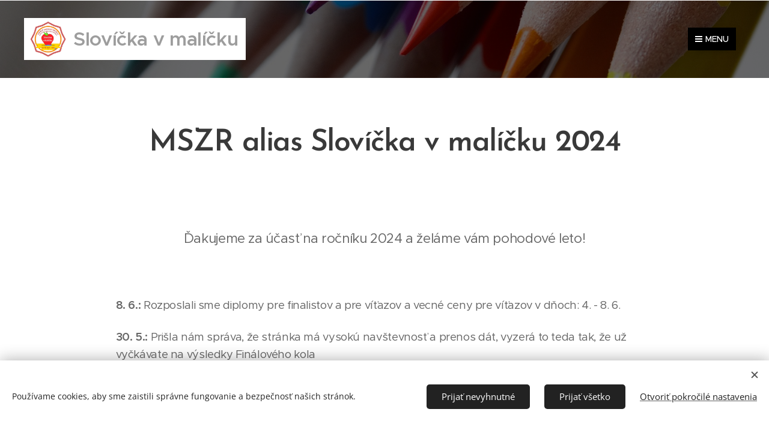

--- FILE ---
content_type: text/html; charset=UTF-8
request_url: https://mszr.webnode.sk/mszr-2024/
body_size: 23757
content:
<!DOCTYPE html>
<html class="no-js" prefix="og: https://ogp.me/ns#" lang="sk">
<head><link rel="preconnect" href="https://duyn491kcolsw.cloudfront.net" crossorigin><link rel="preconnect" href="https://fonts.gstatic.com" crossorigin><meta charset="utf-8"><link rel="icon" href="https://duyn491kcolsw.cloudfront.net/files/2d/2di/2div3h.svg?ph=a8fc28b724" type="image/svg+xml" sizes="any"><link rel="icon" href="https://duyn491kcolsw.cloudfront.net/files/07/07f/07fzq8.svg?ph=a8fc28b724" type="image/svg+xml" sizes="16x16"><link rel="icon" href="https://duyn491kcolsw.cloudfront.net/files/1j/1j3/1j3767.ico?ph=a8fc28b724"><link rel="apple-touch-icon" href="https://duyn491kcolsw.cloudfront.net/files/1j/1j3/1j3767.ico?ph=a8fc28b724"><link rel="icon" href="https://duyn491kcolsw.cloudfront.net/files/1j/1j3/1j3767.ico?ph=a8fc28b724">
    <meta http-equiv="X-UA-Compatible" content="IE=edge">
    <title>MSZR 2024 :: Mszr</title>
    <meta name="viewport" content="width=device-width,initial-scale=1">
    <meta name="msapplication-tap-highlight" content="no">
    
    <link href="https://duyn491kcolsw.cloudfront.net/files/0r/0rk/0rklmm.css?ph=a8fc28b724" media="print" rel="stylesheet">
    <link href="https://duyn491kcolsw.cloudfront.net/files/2e/2e5/2e5qgh.css?ph=a8fc28b724" media="screen and (min-width:100000em)" rel="stylesheet" data-type="cq" disabled>
    <link rel="stylesheet" href="https://duyn491kcolsw.cloudfront.net/files/41/41k/41kc5i.css?ph=a8fc28b724"><link rel="stylesheet" href="https://duyn491kcolsw.cloudfront.net/files/3b/3b2/3b2e8e.css?ph=a8fc28b724" media="screen and (min-width:37.5em)"><link rel="stylesheet" href="https://duyn491kcolsw.cloudfront.net/files/2v/2vp/2vpyx8.css?ph=a8fc28b724" data-wnd_color_scheme_file=""><link rel="stylesheet" href="https://duyn491kcolsw.cloudfront.net/files/34/34q/34qmjb.css?ph=a8fc28b724" data-wnd_color_scheme_desktop_file="" media="screen and (min-width:37.5em)" disabled=""><link rel="stylesheet" href="https://duyn491kcolsw.cloudfront.net/files/2e/2e2/2e2ii9.css?ph=a8fc28b724" data-wnd_additive_color_file=""><link rel="stylesheet" href="https://duyn491kcolsw.cloudfront.net/files/48/48g/48gira.css?ph=a8fc28b724" data-wnd_typography_file=""><link rel="stylesheet" href="https://duyn491kcolsw.cloudfront.net/files/2b/2b9/2b9a9p.css?ph=a8fc28b724" data-wnd_typography_desktop_file="" media="screen and (min-width:37.5em)" disabled=""><script>(()=>{let e=!1;const t=()=>{if(!e&&window.innerWidth>=600){for(let e=0,t=document.querySelectorAll('head > link[href*="css"][media="screen and (min-width:37.5em)"]');e<t.length;e++)t[e].removeAttribute("disabled");e=!0}};t(),window.addEventListener("resize",t),"container"in document.documentElement.style||fetch(document.querySelector('head > link[data-type="cq"]').getAttribute("href")).then((e=>{e.text().then((e=>{const t=document.createElement("style");document.head.appendChild(t),t.appendChild(document.createTextNode(e)),import("https://duyn491kcolsw.cloudfront.net/client/js.polyfill/container-query-polyfill.modern.js").then((()=>{let e=setInterval((function(){document.body&&(document.body.classList.add("cq-polyfill-loaded"),clearInterval(e))}),100)}))}))}))})()</script>
<link rel="preload stylesheet" href="https://duyn491kcolsw.cloudfront.net/files/2m/2m8/2m8msc.css?ph=a8fc28b724" as="style"><meta name="description" content="MSZR alias Slovíčka v malíčku 2024"><meta name="keywords" content=""><meta name="generator" content="Webnode 2"><meta name="apple-mobile-web-app-capable" content="no"><meta name="apple-mobile-web-app-status-bar-style" content="black"><meta name="format-detection" content="telephone=no">

<meta property="og:url" content="https://mszr.webnode.sk/mszr-2024/"><meta property="og:title" content="MSZR 2024 :: Mszr"><meta property="og:type" content="article"><meta property="og:description" content="MSZR alias Slovíčka v malíčku 2024"><meta property="og:site_name" content="Mszr"><meta property="og:image" content="https://a8fc28b724.cbaul-cdnwnd.com/c2060daeee9666505fd4b18e09e6c5bb/200000262-bd53fbd541/700/MSZR%20SLOVICKA%20V%20MALICKU%202023.jpg?ph=a8fc28b724"><meta property="og:article:published_time" content="2024-08-02T00:00:00+0200"><meta name="robots" content="index,follow"><link rel="canonical" href="https://mszr.webnode.sk/mszr-2024/"><script>window.checkAndChangeSvgColor=function(c){try{var a=document.getElementById(c);if(a){c=[["border","borderColor"],["outline","outlineColor"],["color","color"]];for(var h,b,d,f=[],e=0,m=c.length;e<m;e++)if(h=window.getComputedStyle(a)[c[e][1]].replace(/\s/g,"").match(/^rgb[a]?\(([0-9]{1,3}),([0-9]{1,3}),([0-9]{1,3})/i)){b="";for(var g=1;3>=g;g++)b+=("0"+parseInt(h[g],10).toString(16)).slice(-2);"0"===b.charAt(0)&&(d=parseInt(b.substr(0,2),16),d=Math.max(16,d),b=d.toString(16)+b.slice(-4));f.push(c[e][0]+"="+b)}if(f.length){var k=a.getAttribute("data-src"),l=k+(0>k.indexOf("?")?"?":"&")+f.join("&");a.src!=l&&(a.src=l,a.outerHTML=a.outerHTML)}}}catch(n){}};</script></head>
<body class="l wt-page ac-h ac-i ac-n l-default l-d-none b-btn-sq b-btn-s-l b-btn-dn b-btn-bw-2 img-d-n img-t-o img-h-z line-solid b-e-ds lbox-d c-s-s  wnd-free-bar-fixed  wnd-fe"><noscript>
				<iframe
				 src="https://www.googletagmanager.com/ns.html?id=GTM-542MMSL"
				 height="0"
				 width="0"
				 style="display:none;visibility:hidden"
				 >
				 </iframe>
			</noscript>

<div class="wnd-page l-page cs-gray ac-purple t-t-fs-m t-t-fw-m t-t-sp-n t-t-d-n t-s-fs-m t-s-fw-m t-s-sp-n t-s-d-n t-p-fs-m t-p-fw-m t-p-sp-n t-h-fs-s t-h-fw-m t-h-sp-n t-bq-fs-s t-bq-fw-m t-bq-sp-n t-bq-d-q t-btn-fw-s t-nav-fw-l t-pd-fw-s t-nav-tt-u">
    <div class="l-w t cf t-30">
        <div class="l-bg cf">
            <div class="s-bg-l">
                
                
            </div>
        </div>
        <header class="l-h cf">
            <div class="sw cf">
	<div class="sw-c cf"><section data-space="true" class="s s-hn s-hn-default wnd-mt-boxed wnd-na-c logo-classic sc-m wnd-background-image  wnd-w-max wnd-nh-l hm-hidden">
	<div class="s-w">
		<div class="s-o">

			<div class="s-bg">
                <div class="s-bg-l wnd-background-image fx-none bgpos-center-center bgatt-scroll overlay-black">
                    <picture><img src="https://duyn491kcolsw.cloudfront.net/files/2b/2bu/2bueg4.jpg?ph=a8fc28b724" width="1920" height="1440" alt="" ></picture>
                    
                </div>
			</div>

			<div class="h-w h-f wnd-fixed">

				<div class="n-l">
					<div class="s-c menu-nav">
						<div class="logo-block">
							<div class="b b-l logo logo-color-inv logo-wb proxima-nova wnd-logo-with-text wnd-iar-1-1 logo-32 b-ls-l" id="wnd_LogoBlock_66536" data-wnd_mvc_type="wnd.fe.LogoBlock">
	<div class="b-l-c logo-content">
		<a class="b-l-link logo-link" href="/home/">

			<div class="b-l-image logo-image">
				<div class="b-l-image-w logo-image-cell">
                    <picture><source type="image/webp" srcset="https://a8fc28b724.cbaul-cdnwnd.com/c2060daeee9666505fd4b18e09e6c5bb/200000291-9dbb79dbba/450/SLOVICKA%20V%20MALICKU%20MSZR%20LOGO%20TRASPARENT.webp?ph=a8fc28b724 448w, https://a8fc28b724.cbaul-cdnwnd.com/c2060daeee9666505fd4b18e09e6c5bb/200000291-9dbb79dbba/700/SLOVICKA%20V%20MALICKU%20MSZR%20LOGO%20TRASPARENT.webp?ph=a8fc28b724 696w, https://a8fc28b724.cbaul-cdnwnd.com/c2060daeee9666505fd4b18e09e6c5bb/200000291-9dbb79dbba/SLOVICKA%20V%20MALICKU%20MSZR%20LOGO%20TRASPARENT.webp?ph=a8fc28b724 717w" sizes="(min-width: 600px) 450px, (min-width: 360px) calc(100vw * 0.8), 100vw" ><img src="https://a8fc28b724.cbaul-cdnwnd.com/c2060daeee9666505fd4b18e09e6c5bb/200000208-9ba6a9ba6f/SLOVICKA%20V%20MALICKU%20MSZR%20LOGO%20TRASPARENT.png?ph=a8fc28b724" alt="" width="717" height="721" class="wnd-logo-img" ></picture>
				</div>
			</div>

			

			<div class="b-l-br logo-br"></div>

			<div class="b-l-text logo-text-wrapper">
				<div class="b-l-text-w logo-text">
					<span class="b-l-text-c logo-text-cell"><strong>Slovíčka v malíčku</strong></span>
				</div>
			</div>

		</a>
	</div>
</div>
						</div>
						<div class="cart-and-mobile">
							
							

							<div id="menu-mobile">
								<a href="#" id="menu-submit"><span></span>Menu</a>
							</div>
						</div>

						<div id="menu-slider">
							<div id="menu-block">
								<nav id="menu" class="animated"><div class="menu-font menu-wrapper">
	<a href="#" class="menu-close" rel="nofollow" title="Close Menu"></a>
	<ul role="menubar" aria-label="Menu" class="level-1">
		<li role="none" class="wnd-homepage">
			<a class="menu-item" role="menuitem" href="/home/"><span class="menu-item-text">ÚVOD</span></a>
			
		</li><li role="none" class="wnd-active-path">
			<a class="menu-item" role="menuitem" href="/my-dictionary-from-reality/"><span class="menu-item-text">O MSZR ~ ROČNÍKY</span></a>
			
		</li><li role="none">
			<a class="menu-item" role="menuitem" href="/kontakt/"><span class="menu-item-text">CONTACT | KONTAKT</span></a>
			
		</li><li role="none">
			<a class="menu-item" role="menuitem" href="/podpora/"><span class="menu-item-text">Podpora projektu</span></a>
			
		</li><li role="none">
			<a class="menu-item" role="menuitem" href="/ochrana-osobnych-udajov/"><span class="menu-item-text">GDPR</span></a>
			
		</li>
	</ul>
	<span class="more-text">Viac</span>
</div></nav>
							</div>
						</div>

					</div>
				</div>

			</div>

		</div>
	</div>
</section></div>
</div>
        </header>
        <main class="l-m cf">
            <div class="sw cf">
	<div class="sw-c cf"><section class="s s-hm s-hm-hidden wnd-h-hidden cf sc-w   hn-default"></section><section class="s s-basic cf sc-w   wnd-w-default wnd-s-normal wnd-h-auto">
	<div class="s-w cf">
		<div class="s-o s-fs cf">
			<div class="s-bg cf">
				<div class="s-bg-l">
                    
					
				</div>
			</div>
			<div class="s-c s-fs cf">
				<div class="ez cf">
	<div class="ez-c"><div class="b b-text cf">
	<div class="b-c b-text-c b-s b-s-t60 b-s-b60 b-cs cf"><h1 class="wnd-align-center"><strong>MSZR alias Slovíčka v malíčku 2024<br>&nbsp;</strong></h1></div>
</div><div class="b b-text cf">
	<div class="b-c b-text-c b-s b-s-t60 b-s-b60 b-cs cf"><p class="wnd-align-center"><font class="wnd-font-size-120">Ďakujeme za účasť na ročníku 2024 a želáme vám pohodové leto!<br>☀️🌊 🍉🍦🍨🍓⚽️🎾🥏🌲🌴🌳🦕</font></p></div>
</div><div class="b b-text cf">
	<div class="b-c b-text-c b-s b-s-t60 b-s-b60 b-cs cf"><strong>8. 6.:</strong> Rozposlali sme diplomy pre finalistov a pre víťazov a vecné ceny pre víťazov v dňoch: 4. - 8. 6.</div>
</div><div class="b b-text cf">
	<div class="b-c b-text-c b-s b-s-t60 b-s-b60 b-cs cf"><strong>30. 5.: </strong>Prišla nám správa, že stránka má vysokú navštevnosť a prenos dát, vyzerá to teda tak, že už vyčkávate na výsledky Finálového kola 🙂😉<br><p>Rozhodnúť o víťazoch nebolo ľahké. Vytvorili ste naozaj rôzne krásne slovníčky a máte tvorivé dušičky - ako je to aj v slogane projektu Slovíčka v malíčku.<br>Pri rozhodovaní sme brali do úvahy jazyk, vyobrazenie, detaily. Viacerým odišli na predčasné letné prázdniny nejaké slovíčka, či písmenká pri preklade (veľmi kyslý - sour, выпил - pila ...), čiarky pred&nbsp;<em style="font-size: 0.95rem; letter-spacing: -0.02em;">lebo, aby...</em> (áno, v SLJ), alebo opačný prípad - niektoré slovíčka dostali predčasnú koncoročnú odmenu vo forme pridaného písmenka, ktoré im aj pozmenilo význam (of - off ...).&nbsp;</p><div><p>Takisto sme brali do úvahy, či je vyobrazenie ručné podľa zadania, alebo prekresľované a pod.&nbsp;<br></p><p>A nakoniec to vyzerá takto :) 👇<br>&nbsp;</p></div></div>
</div><div class="b b-text cf">
	<div class="b-c b-text-c b-s b-s-t60 b-s-b60 b-cs cf"><h2><strong>VÝSLEDKY FK<br>&nbsp;</strong></h2><h3><font class="wsw-03"> <strong>Indivindi víťazi ~ 1. miesta:</strong></font></h3><div><font class="wsw-03"><ul><li>Liliya Stulkivska ~ ZŠ, Staničná 13, Košice, ŠJ~SLJ</li><li>Eliška Hronecová ~ ZŠ, Československej armády 15, Moldava nad Bodvou, NJ ~ SLJ</li><li>Nela Pecková ~ Spojená škola, Oslobodenia 165, Belá, RJ ~ SLJ</li></ul><ul><li>Svetlana Demidová ~ Súkromná spojená škola, Starozagorská 8, Košice, AJ ~ SLJ</li></ul></font></div><div><font class="wsw-03"><strong><br></strong></font></div></div>
</div><div class="b b-text cf">
	<div class="b-c b-text-c b-s b-s-t60 b-s-b60 b-cs cf"><h3><strong><font class="wsw-03">Skupinky víťazi ~ 1. miesta:</font></strong></h3><p></p><ul><font class="wsw-02"><li>Natália Podoliaková &amp; Nina Sofia Janíčková ~ ZŠ s MŚ, Skačany, AJ ~ SLJ</li><li>Dominika Maršalová &amp; Katarína Horáková &amp; Tomáš Čižmár ~ ZŠ, Medzilaborecká 11, Bratislava, RJ ~ SLJ</li></font><li><font class="wsw-02">Natália Ballayová &amp; Patrícia Ballayová ~ ZŠ s MŚ P. V. Rovnianka, Dolný Hričov, NJ ~ SLJ</font></li></ul><p></p><h3><strong><font class="wsw-03">Ocenenie za tvorivý háčkovaný nápad:</font></strong></h3><ul><li>Noemi Meždejová &amp; Nina Vedrová &amp; Tamara Mugrauerová ~ CVČ, Strážske, AJ ~ SLJ</li></ul><p class="wnd-align-center">Všetkým finalistom a ich pedagógom, rodičom, ktorí sa zapojili do MSZR 2024&nbsp; ďakujeme za účasť a víťazom blahoželáme!</p><p class="wnd-align-center">Diplomy a vecné ceny pre víťazov budeme posielať v pribehu budúceho týždňa. Pozerajte si poštu, všetky priečinky.<br></p><p>🍎🍎🍎</p></div>
</div><div class="b b-text cf">
	<div class="b-c b-text-c b-s b-s-t60 b-s-b60 b-cs cf"><strong>30. 4.:</strong> Dnes sme rozposlali infomaily o certifikátoch a e-publikáciách za PK. Pozrite si poštu, aj s p a m.</div>
</div><div class="b b-text cf">
	<div class="b-c b-text-c b-s b-s-t60 b-s-b60 b-cs cf"><strong>30&nbsp; 4.:</strong> A máme tu slovníky postupujúce do Finálového kola 👇<p><br></p><h2><strong>VÝSLEDKY PK</strong></h2><div><strong><br></strong></div><h3><font class="wsw-03">&nbsp;<strong>Indivindi:</strong></font></h3><p><strong style="font-size: 0.95rem; letter-spacing: -0.02em;">&nbsp;</strong><span style="font-size: 0.95rem; letter-spacing: -0.02em;"><strong>ŠJ ~ SLJ</strong></span></p><ul><li>Liliya Stulkivska ~ ZŠ, Staničná 13, Košice</li><li>Laura Szatmáriová ~ ZŠ, Československej armády 15, Moldava nad Bodvou</li></ul><strong>RJ ~ SLJ<br>&nbsp;</strong><ul><li>Dominika Buľková ~ ZŠ, Staničná 13, Košice</li><li>Tamara Katkovová ~ ZŠ, Janigova 2, Košice</li><li>Patrícia Oravczová ~ ZŠ, ČSA 15, Moldava nad Bodvou<br></li><li>Nela Pecková ~ Spojená škola, Oslobodenia 165, Belá</li><li>Zoja Vozárová ~ ZŠ, Kúpeľná 2, Prešov</li></ul><p><strong>AJ ~ SLJ</strong></p><ul><li>Tamara Čurilová ~ ZŠ, Staničná 13, Košice</li><li>Svetlana Demidová ~ Súkromná spojená škola, Starozagorská 8, Košice</li><li>Gregor Gduľa ~ Súkromná spojená škola, Starozagorská 8, Košice</li><li>Gonová Alexandra ~ ZŠ s MŠ Jelšava, Železničná 245,&nbsp; Jelšava</li><li>Nela Hýrošová ~ ZŠ, Staničná 13, Košice</li><li>Lea Kačeriaková ~ ZŠ Lúčna 827/26, Vranov nad Topľou</li><li>Bui Duong Phuong Thuy ~ ZŠ, Janigova 2, Košice</li><li>Patrícia Zuziaková ~ Spojená škola, Oslobodenia 165, Belá</li></ul><p><strong>NJ ~ SLJ</strong></p><ul><li>Alexandra Demidová ~ Súkromná spojená škola, Starozagorská 8, Košice</li><li>Eliška Hronecová ~ ZŠ, Československej armády 15, Moldava nad Bodvou</li><li>Linda Lamačová ~ ZŠ, Medzilaborecká 11, Bratislava</li><li>Ema Ťažká ~ Spojená škola, Oslobodenia 165, Belá</li><li>Adam Tóth ~ ZŠ,  Československej armády 15, Moldava nad Bodvou</li><li>Michaela Uramová ~ ZŠ L. Novomeského, Rúbanisko II, Lučenec</li></ul><p><br></p></div>
</div><div class="b b-text cf">
	<div class="b-c b-text-c b-s b-s-t60 b-s-b60 b-cs cf"><h3><strong><font class="wsw-03">Skupinky:</font></strong></h3><p><strong>&nbsp;</strong><br><strong>AJ ~ SLJ<br></strong></p><ul><li>Natália Podoliaková &amp; Nina Sofia Janíčková ~ ZŠ s MŚ, Skačany</li><li>Magdaléna Konečná &amp; Zina Hvorecká &amp; Oliver Tompa ~ ZŠ L. Novomeského, Rúbanisko II, Lučenec</li><li>Nikola Korenková &amp;  Nela Soľanová ~ ZŠ s MŠ, Komenského 2, Spišský Hrhov</li><li>Kristína Kiara Bajtalová &amp; Lia Morgado -&amp; Timea Šarauová ~ ZŠ, Bošany</li><li>Laura Capáková &amp; Sofia Kiráľová &amp; Simona Szitanková ~ Gymnázium Ivana Kraska-Ivan Krasko Gimnázium, Rimavská Sobota</li><li>Noemi Meždejová &amp; Nina Vedrová  &amp; Tamara Mugrauerová ~ CVČ, Strážske</li><li>Tamara Šimonová &amp; Emília Frankovičová ~ ZŠ, ČSA 15, Moldava nad Bodvou<br></li></ul><p><strong>RJ ~ SLJ<br></strong></p><ul><li>Dominika Maršalová &amp; Katarína Horáková &amp; Tomáš Čižmár ~ ZŠ, Medzilaborecká 11, Bratislava</li><li>Ema Gdovcová &amp; Vanda Klimešová ~ ZŠ, Sídlisko II, Mlynská 1336, Vranov nad Topľou</li><li>Kristína Antolíková &amp; Betka Nemtušiaková &amp; Ivana Husáková ~ ZŠ s MŠ, Želiarska 4, Košice<br></li></ul><p><strong>NJ ~ SLJ<br></strong></p><ul><li>Natália Ballayová &amp;  Patrícia Ballayová ~ ZŠ s MŚ P. V. Rovnianka, Dolný Hričov</li><li>Dominika Krajňáková &amp;  Jana Bečaverová ~ ZŠ s MŠ, Školská 12, Pečovská Nová Ves<br></li></ul><p><br></p><p class="wnd-align-center">Všetkým autorom a ich pedagógom, rodičom, ktorí sa zapojili do PK ďakujeme za účasť a postupujúcim autorom blahoželáme.</p><p class="wnd-align-center">Slovníky postupujú do Finálového kola automaticky.&nbsp;&nbsp;</p><p class="wnd-align-left">🍎🍎🍎</p></div>
</div><div class="b b-text cf">
	<div class="b-c b-text-c b-s b-s-t60 b-s-b60 b-cs cf"><p><strong>1. 4.: </strong>Prijímanie slovníkov je ukončené. Do Postupového kola (PK) sme prijali slovníky vo verziách AJ~SLJ, RJ~SLJ, NJ~SLJ, FJ~SLJ, ŠJ~SLJ.&nbsp;<br>Prišli slovníky s nádhernými kresbičkami a rôznorodými slovami opačného významu. Rozhodovanie veru ľahké nebude...<br></p></div>
</div><div class="cw cf">
	<div class="cw-c cf"><div class="c cf" style="width:50%;">
	<div class="c-c cf"><div class="b b-text cf">
	<div class="b-c b-text-c b-s b-s-t60 b-s-b60 b-cs cf"></div>
</div><div class="b-img b-img-default b b-s cf wnd-orientation-portrait wnd-type-image img-s-n" style="margin-left:0;margin-right:0;" id="wnd_ImageBlock_922291712">
	<div class="b-img-w">
		<div class="b-img-c" style="padding-bottom:131.71%;text-align:center;">
            <picture><source type="image/webp" srcset="https://a8fc28b724.cbaul-cdnwnd.com/c2060daeee9666505fd4b18e09e6c5bb/200000307-ee38dee38f/450/MSZR%20SLOVICKA%20V%20MALICKU%202023.webp?ph=a8fc28b724 342w, https://a8fc28b724.cbaul-cdnwnd.com/c2060daeee9666505fd4b18e09e6c5bb/200000307-ee38dee38f/700/MSZR%20SLOVICKA%20V%20MALICKU%202023.webp?ph=a8fc28b724 531w, https://a8fc28b724.cbaul-cdnwnd.com/c2060daeee9666505fd4b18e09e6c5bb/200000307-ee38dee38f/MSZR%20SLOVICKA%20V%20MALICKU%202023.webp?ph=a8fc28b724 820w" sizes="(min-width: 600px) calc(100vw * 0.75), 100vw" ><img id="wnd_ImageBlock_922291712_img" src="https://a8fc28b724.cbaul-cdnwnd.com/c2060daeee9666505fd4b18e09e6c5bb/200000262-bd53fbd541/MSZR%20SLOVICKA%20V%20MALICKU%202023.jpg?ph=a8fc28b724" alt="" width="820" height="1080" loading="lazy" style="top:0%;left:0%;width:100%;height:100%;position:absolute;" ></picture>
			</div>
		
	</div>
</div><div class="b b-text cf">
	<div class="b-c b-text-c b-s b-s-t60 b-s-b60 b-cs cf"><h2><strong>Pravidlá pre ročník 2024&nbsp;</strong></h2><h2>(šk. rok 2023/24)</h2><p><br></p><strong></strong><h2><strong>I. Kategórie, limity a zadanie</strong> <strong>slovníka</strong></h2><strong><br></strong><strong></strong><p>1) Do projektu sa môžu zapojiť záujemcovia <strong>deti&nbsp;</strong><strong>od 6 do 15 rokov </strong>(ZŠ alebo príslušné ročníky iných typov škôl). Zapojiť sa môžu:</p><p>》jednotlivci = autorom slovníka je jedno dieťa</p><p>》skupinky s počtom 2-3 deti = autorom slovníka sú dve až tri deti.&nbsp;</p><p class="wnd-align-center"><font class="wsw-47">Slovníky vytvorené iným počtom detí nie sú zaradené do projektu.&nbsp;</font>&nbsp;</p><p class="wnd-align-center">Do projektu súťaže je potrebné sa zaregistrovať ( prihlásiť) po prečítaní si týchto Pravidiel.</p><p><strong><br></strong></p><p><strong>Limity: </strong>Z jednej a tej istej školy môže byť do Postupového kola prijatý:</p><ul><li>1 (jeden) slovník / jazyk, ak je pripravujúci pedagóg nečlen</li><li>2 (dva) slovníky / jazyk, ak je pripravujúci pedagóg člen</li></ul><p>Ak je na škole viacero jazykových tvorivých nadšencov, môžete si zaevidovať realizáciu školského kola (označením v prihláške) a víťazný slovník(y) poslať do Postupového kola.</p><p><strong><br></strong></p><p><strong>2)</strong> <strong>Jazykové</strong> <strong>kategórie:</strong> slovníky tvoria autori v kombinácii zvoleného jazyka (angličtina, španielčina, ruština, nemčina, francúzština, taliančina, čeština, nárečie) a slovenčiny (resp. jazyka danej krajiny).</p><p><strong><br></strong></p><p><strong>3)</strong> <strong>Úlohou je <font class="wsw-07">ručne</font> vytvoriť vlastný "antonymický" slovník podľa zadania nižšie.</strong></p><p>Antonimický slovník znamená, že:&nbsp;</p><p><br></p><p><font class="wsw-37">》3. A JEDNOTLIVCI</font></p><p>Autor slovníka si zvolí:</p><ul><li><strong>5&nbsp;</strong>(päť) <strong>ľubovolných</strong><strong>&nbsp;</strong><strong>písmen</strong>&nbsp;abecedy&nbsp;</li><li>na každé písmeno uvedie a nakreslí (namaľuje - možnosti viď nižšie v bode 3. C&nbsp;<em style="font-size: 1rem; letter-spacing: -0.02em;">Vyobrazenie slov</em>)<strong style="font-size: 1rem; letter-spacing: -0.02em;">&nbsp;jedno&nbsp; a jeho antonymum&nbsp;</strong>(opozitum, slovo opačného významu - napr. <em style="font-size: 1rem; letter-spacing: -0.02em;">veselý ~ smutný)</em></li><li><strong>ku</strong> každej dvojici slov uvedie&nbsp;<strong>slovenskú verziu a 2 (dve) vety</strong>, v ktorých tieto slová použije. Vety uvedie takisto v dvojjazyčnej forme.</li><p><em><strong>VZOR</strong> pre angličtinu: tall </em><em>~ short</em><em> | vysoký ~ nízky</em></p></ul><p><em>1. My brother is very tall. ~ Môj brat je veľmi vysoký. 2. We have a new teacher, she is short. ~ Máme novú učiteľku, je nízka</em></p><p>&nbsp;</p><p><font class="wsw-37">》3. B SKUPINKY</font></p><p>Autori slovníka si zvolia:</p><ul><li><strong>10&nbsp;</strong>(desať)&nbsp;<strong>ľubovolných&nbsp;</strong><strong>písmen</strong>&nbsp;abecedy</li><li>na každé písmeno uvedú a nakreslia (namaľuje - možnosti viď nižšie v bode 3. C&nbsp;<em>Vyobrazenie slov</em>)<strong>&nbsp;jedno slovo a jeho antonymum&nbsp;</strong>(opozitum, slovo opačného významu&nbsp;- napr.&nbsp;<em>veselý ~ smutný)</em></li><li><strong>ku</strong>&nbsp;každej dvojici slov uvedú&nbsp;<strong>slovenskú verziu a 2 (dve) vety</strong>, v ktorých tieto slová použijú. Vety uvedú takisto v dvojjazyčnej forme.</li></ul><p><em><strong>VZOR</strong> pre angličtinu: tall&nbsp;</em><em>~ short</em><em>&nbsp;| vysoký ~ nízky</em></p><p><em style="">1. My brother is very tall. ~ Môj brat je veľmi vysoký.&nbsp;2. We have a new teacher, she is short. ~ Máme novú učiteľku, je nízka.&nbsp;<br>&nbsp;</em></p><p><font class="wsw-37" style=""><font color="#666666" style="">》</font>3. C Vyobrazenie slov</font></p><p>Slová môžu byť&nbsp;<span style="font-size: 0.95rem; letter-spacing: -0.02em;">vyobrazené každé na</span><strong style="font-size: 0.95rem; letter-spacing: -0.02em;"> samosratnom liste papiera alebo viaceré prehľadne na jednom liste papiera ako</strong>:</p><ul><li>kresba perom, ceruzkou, patelkami, voskovkami, uhlíkom, fixami, atď.</li><li>svetelná kresba (bielou ceruzkou na tmavý výkres)</li><li>maľba vodovými, temperovými, akvarelovými a inými typmi farieb</li></ul><p class="wnd-align-center">FOTOVZOR na mobiloch viď nižšie pod týmito Pravidlami, na pc/nb viď vpravo.</p><h2><strong><br></strong></h2><h2><strong>II. Formát</strong> <strong>slovníka</strong></h2><strong><br></strong><p><strong>1)</strong> Slovník musí byť <strong>zaslaný ako:</strong></p><ul><li>PowerPoint prezentácia s nafoteným slovníkom v čitateľnej forme v prílohe e-mailu</li><li><p>alebo ako slideshow prezentácia nafoteného slovníka na YouTube linke (= v e-maili zašlete YouTube link na slideshow prezentáciu vytvoreného slovníka).</p></li></ul><p><strong>2)</strong> Slovník musí mať <strong>titulnú stranu (obrázok)</strong>, na ktorej sú uvedené nasledovné údaje:</p><ul><li>Názov v slovenčine:<em> Môj slovník z reality</em></li><li>Názov v jazykovej mutácii, napr. ak je slovník v AJ, tak <em>My Dictionary From Reality</em></li><li>Meno autora / autorov, napr.<em> <em>Adam Tvorivý</em></em></li><li>Vek, napr. <em>11 rokov</em></li><li>Názov školy alebo mesto, ak sa tvorca prihlasuje individuálne a nie cez školu, napr.: <em>ZŠ</em> <em>K</em><em>reatívna, Nováky; pri individuálnom prihlásení napr. Sabinov</em></li></ul><p><em><strong>VZOR:</strong></em></p><p><em>Môj slovník z reality - My Dictionary From Reality</em></p><p><em>Angličtina - English</em></p><p><em>Adam Tvorivý, 11r. - ZŠ Kreatívna, Mesto</em></p><p>Na titulnej strane môže byť ilustrácia, grafický dizajn a pod..</p><p class="wnd-align-center"><font class="wsw-38"><strong>FOTOVZOR viď nižšie pod týmito Pravidlami (na mobiloch) / vpravo na pc a nb.</strong></font></p><h2><strong><br></strong></h2><h2><strong></strong><strong>III. Kolá, termíny a adresa pre zaslanie</strong></h2><strong><br></strong><p><strong>1) Prihlasovanie</strong></p><p>Pre tento projekt je potrebné sa <a href="/registration/">prihlásiť tu.</a></p><p><br></p><p><strong>2) Počet kôl</strong></p><p>Súťaž má <strong>2/3 kolá</strong> a to Postupové kolo (PK), Finálové kolo (FK/celoslovenské finále) a Medzinárodné kolo (MK|IR).</p><p><strong>2 a) Postupové kolo (PK)</strong></p><p>Vytvorené slovníky je potrebné <strong>zaslať</strong> do Postupového kola <strong>do 31. marca 2024</strong>&nbsp;na nasledujúcu adresu:</p><ul><li><em>jazykove1 @ gmail.com</em></li><li>predmet správy <em>"MSZR 2024"</em></li><li>do tela e-mailu je potrebné vložiť <strong>sprievodný text v nižšie uvedenom znení. Slovníky bez sprievodného textu nie sú prijímané.</strong> Pri písaní sprievodného textu si nechajte pred sebou túto stránku a v texte uveďte postupne všetky nasledujúce informácie:</li></ul><ul><li>celé meno autora/ov slovníka + vek</li><li>adresa školy alebo rodiča</li><li>telefón školy alebo rodiča</li><li>meno zodpovedného pedagóga alebo rodiča</li><li>e-mail zodpovedného pedagóga alebo rodiča</li></ul><p>Prijatie slovníka je  potvrdzované ručne spätným e-mailom v termíne 2-5 pracovných dní.</p><p>Účastníci PK môżu obdržať&nbsp;<em>e-Certifikát o účasti </em>na vytlačenie a e-publikáciu v závislosti od ich výberu v prihláške.</p><p><strong>2 b) Finalisti projektu - Finálové kolo (FK/celoslovenské finále)</strong></p><p>Z doručených slovníkov budú v Postupovom kole vybratí finalisti projektu, ktorí budú uverejnení na tejto stránke koncom apríla 2024.</p><p>Finalisti budú vybratí na základe splneného zadania pre slovník, jazykovej správnosti, tvorivej myšlienky a počtu doručených slovníkov pre danú jazykovú mutáciu.</p><p>Finálové kolo projektu sa zrealizuje v máji (1. - 31. 5.).<strong style="font-size: 0.95rem; letter-spacing: -0.02em;"><br>Finalisti </strong>môžu obdržať e-diplom v závislosti od ich výberu v prihláške.&nbsp;<br></p><p><strong>Víťazi</strong> obdržia e-diplom a vecnú cenu.<br>&nbsp;<br><strong>2 c) Medzinárodné kolo - International Round (MK/IR)</strong></p><p>Na medzinárodné kolo (MK/IR) automaticky postupujú víťazné slovníky z Finálového kola v danej krajine.<br>MK sa realizuje v prípade, že v danej jazykovej verzii sú víťazi minimálne z dvoch zapojených krajín.&nbsp;<br>&nbsp;</p><h2><strong>IV. Víťaz a výhra  </strong></h2><strong><br></strong><p><strong>1) Počet víťazov FK</strong></p><p>V každej jazykovej kategórii, do ktorej príde 15 a viac slovníkov môže byť jeden víťaz; ak príde pre daný jazyk menej ako 15 slovníkov, bude jazyk zlúčený s iným(i) "menšinovým" jazykom a z nich vzíde víťaz. &nbsp;&nbsp;</p><p><strong>2) Výhra FK<br></strong>Výhra pre víťazov: e-diplom + darčekový balíček (knižka, usb kľúč, drobnosť, perá/pastelky).</p><p><strong>3) Víťaz MK/IR</strong></p><p>V každej jazykovej kategórii môže byť jeden víťaz, t. j. napríklad jeden víťaz v kat. <em>English~jazyk krajiny.<br></em>Víťaz/i získa/jú e-diplom a vecnú cenu.&nbsp;<br>&nbsp;</p><h2><strong>V. Záver<br>&nbsp;</strong></h2><p>1) Organizátor má výhradné právo na akékoľvek zmeny bez uvedenia dôvodu.</p><p>2) Každý víťaz sa zaväzuje po prijatí výhry zaslať organizátorovi tri fotografie s výhrou max. do 15 dní od jej prijatia, inak bude musieť výhru vrátiť.</p><p>3) Zapojením sa do súťaže prihlasujúci a súťažiaci tvorca (autor/i) slovníka prehlasuje/ú, že si prečítal/i tieto pravidlá, porozumel im a súhlasí s nimi v plnom rozsahu, ako aj s použitím údajov (meno, škola), fotografií alebo videodokumentácie na tejto internetovej stránke a na www.jazykovevzdelavanie.sk vo fotogalerii projektu Slovicka v malicku.</p><p><br></p>
</div>
</div></div>
</div><div class="c cf" style="width:50%;">
	<div class="c-c cf"><div class="b b-text cf">
	<div class="b-c b-text-c b-s b-s-t60 b-s-b60 b-cs cf"><p class="wnd-align-center"><strong>📷 FOTOVZOR 📷</strong></p></div>
</div><div class="b-img b-img-default b b-s cf wnd-orientation-portrait wnd-type-image img-s-n" style="margin-left:0;margin-right:0;" id="wnd_ImageBlock_45326">
	<div class="b-img-w">
		<div class="b-img-c" style="padding-bottom:135.12%;text-align:center;">
            <picture><source type="image/webp" srcset="https://a8fc28b724.cbaul-cdnwnd.com/c2060daeee9666505fd4b18e09e6c5bb/200000435-de6fdde700/450/MSZR%202024%20VZOR.webp?ph=a8fc28b724 333w, https://a8fc28b724.cbaul-cdnwnd.com/c2060daeee9666505fd4b18e09e6c5bb/200000435-de6fdde700/700/MSZR%202024%20VZOR.webp?ph=a8fc28b724 518w, https://a8fc28b724.cbaul-cdnwnd.com/c2060daeee9666505fd4b18e09e6c5bb/200000435-de6fdde700/MSZR%202024%20VZOR.webp?ph=a8fc28b724 1364w" sizes="(min-width: 600px) calc(100vw * 0.75), 100vw" ><img id="wnd_ImageBlock_45326_img" src="https://a8fc28b724.cbaul-cdnwnd.com/c2060daeee9666505fd4b18e09e6c5bb/200000434-b6db6b6db8/MSZR%202024%20VZOR.jpeg?ph=a8fc28b724" alt="" width="1364" height="1843" loading="lazy" style="top:0%;left:0%;width:100%;height:100%;position:absolute;" ></picture>
			</div>
		
	</div>
</div><div class="b b-html b-s">
	<div class="b-c">
		<script>
var message="Nekopiruj!";
function clickIE() {if (document.all) {alert(message);return false;}}
function clickNS(e) {if 
(document.layers||(document.getElementById&&!document.all)) {
if (e.which==2||e.which==3) {alert(message);return false;}}}
if (document.layers) 
{document.captureEvents(Event.MOUSEDOWN);document.onmousedown=clickNS;}
else{document.onmouseup=clickNS;document.oncontextmenu=clickIE;}
document.oncontextmenu=new Function("return false")
</script>



	</div>
</div></div>
</div></div>
</div></div>
</div>
			</div>
		</div>
	</div>
</section></div>
</div>
        </main>
        <footer class="l-f cf">
            <div class="sw cf">
	<div class="sw-c cf"><section data-wn-border-element="s-f-border" class="s s-f s-f-basic s-f-simple sc-w   wnd-w-default wnd-s-higher">
	<div class="s-w">
		<div class="s-o">
			<div class="s-bg">
                <div class="s-bg-l">
                    
                    
                </div>
			</div>
			<div class="s-c s-f-l-w s-f-border">
				<div class="s-f-l b-s b-s-t0 b-s-b0">
					<div class="s-f-l-c s-f-l-c-first">
						<div class="s-f-cr"><span class="it b link">
	<span class="it-c"><font style="font-size: 130%;">© IALF | MSZR since 2013 | ALL RIGHTS RESERVED&nbsp;</font></span>
</span></div>
						<div class="s-f-sf">
                            <span class="sf b">
<span class="sf-content sf-c link">Vytvorené službou <a href="https://www.webnode.sk?utm_source=text&utm_medium=footer&utm_campaign=free4&utm_content=wnd2" rel="nofollow noopener" target="_blank">Webnode</a></span>
</span>
                            <span class="sf-cbr link">
    <a href="#" rel="nofollow">Cookies </a>
</span>
                            
                            
                            
                        </div>
					</div>
					<div class="s-f-l-c s-f-l-c-last">
						<div class="s-f-lang lang-select cf">
	
</div>
					</div>
                    <div class="s-f-l-c s-f-l-c-currency">
                        <div class="s-f-ccy ccy-select cf">
	
</div>
                    </div>
				</div>
			</div>
		</div>
	</div>
</section></div>
</div>
        </footer>
    </div>
    <div class="wnd-free-stripe cf">
    <a class="wnd-free-stripe-link" target="_blank" href="https://www.webnode.com/sk/?utm_source=text&amp;utm_medium=footer&amp;utm_content=wnd2_blue_bottom_button&amp;utm_campaign=signature" rel="noopener nofollow">
        <span class="wnd-free-stripe-text-mobile">Vytvorte si webové stránky zdarma!</span>
        <span class="wnd-free-stripe-text">Táto stránka bola vytvorená pomocou služby Webnode. <strong>Vytvorte si vlastný web</strong> zdarma ešte dnes!</span>
        <span class="wnd-free-stripe-button">Vytvoriť stránky</span>
    </a>
</div>
</div>
<section class="cb cb-light" id="cookiebar" style="display:none;" id="cookiebar" style="display:none;">
	<div class="cb-bar cb-scrollable">
		<div class="cb-bar-c">
			<div class="cb-bar-text"><p>Používame cookies, aby sme zaistili správne fungovanie a bezpečnosť našich stránok.&nbsp;&nbsp;<br></p></div>
			<div class="cb-bar-buttons">
				<button class="cb-button cb-close-basic" data-action="accept-necessary">
					<span class="cb-button-content">Prijať nevyhnutné</span>
				</button>
				<button class="cb-button cb-close-basic" data-action="accept-all">
					<span class="cb-button-content">Prijať všetko</span>
				</button>
				<button class="cb-button cb-button-text cb-button-popup">
					<span class="cb-button-content">Otvoriť pokročilé nastavenia</span>
				</button>
			</div>
		</div>
        <div class="cb-close cb-close-basic" data-action="accept-necessary"></div>
	</div>

	<div class="cb-popup cb-light close">
		<div class="cb-popup-c">
			<div class="cb-popup-head">
				<h3 class="cb-popup-title">Pokročilé nastavenia</h3>
				<p class="cb-popup-text">Zde můžete upravit své preference ohledně cookies. Následující kategorie můžete povolit či zakázat a svůj výběr uložit.</p>
			</div>
			<div class="cb-popup-options cb-scrollable">
				<div class="cb-option">
					<input class="cb-option-input" type="checkbox" id="necessary" name="necessary" readonly="readonly" disabled="disabled" checked="checked">
                    <div class="cb-option-checkbox"></div>
                    <label class="cb-option-label" for="necessary">Nevyhnutné krátkodobé cookies</label>
					<div class="cb-option-text">Bez nezbytných cookies se neobejde správné a bezpečné fungování našich stránek a registrační proces na nich.</div>
				</div><div class="cb-option">
					<input class="cb-option-input" type="checkbox" id="functional" name="functional">
                    <div class="cb-option-checkbox"></div>
                    <label class="cb-option-label" for="functional">Funkčné cookies</label>
					<div class="cb-option-text">Funkční cookies ukládají vaše preference a uzpůsobí podle nich naše stránky.</div>
				</div><div class="cb-option">
					<input class="cb-option-input" type="checkbox" id="performance" name="performance">
                    <div class="cb-option-checkbox"></div>
                    <label class="cb-option-label" for="performance">Výkonnostné cookies</label>
					<div class="cb-option-text">Výkonnostní cookies monitorují výkon našich stránek.</div>
				</div><div class="cb-option">
					<input class="cb-option-input" type="checkbox" id="marketing" name="marketing">
                    <div class="cb-option-checkbox"></div>
                    <label class="cb-option-label" for="marketing">Marketingové cookies</label>
					<div class="cb-option-text">Díky marketingovým cookies můžeme měřit a analyzovat výkon našeho webu.</div>
				</div>
			</div>
			<div class="cb-popup-footer">
				<button class="cb-button cb-save-popup" data-action="advanced-save">
					<span class="cb-button-content">Uložiť</span>
				</button>
			</div>
			<div class="cb-close cb-close-popup" data-action="close"></div>
		</div>
	</div>
</section>

<script src="https://duyn491kcolsw.cloudfront.net/files/3e/3em/3eml8v.js?ph=a8fc28b724" crossorigin="anonymous" type="module"></script><script>document.querySelector(".wnd-fe")&&[...document.querySelectorAll(".c")].forEach((e=>{const t=e.querySelector(".b-text:only-child");t&&""===t.querySelector(".b-text-c").innerText&&e.classList.add("column-empty")}))</script>


<script src="https://duyn491kcolsw.cloudfront.net/client.fe/js.compiled/lang.sk.2092.js?ph=a8fc28b724" crossorigin="anonymous"></script><script src="https://duyn491kcolsw.cloudfront.net/client.fe/js.compiled/compiled.multi.2-2198.js?ph=a8fc28b724" crossorigin="anonymous"></script><script>var wnd = wnd || {};wnd.$data = {"image_content_items":{"wnd_ThumbnailBlock_69821":{"id":"wnd_ThumbnailBlock_69821","type":"wnd.pc.ThumbnailBlock"},"wnd_HeaderSection_header_main_369717585":{"id":"wnd_HeaderSection_header_main_369717585","type":"wnd.pc.HeaderSection"},"wnd_ImageBlock_12150416":{"id":"wnd_ImageBlock_12150416","type":"wnd.pc.ImageBlock"},"wnd_Section_default_943238603":{"id":"wnd_Section_default_943238603","type":"wnd.pc.Section"},"wnd_ImageBlock_922291712":{"id":"wnd_ImageBlock_922291712","type":"wnd.pc.ImageBlock"},"wnd_ImageBlock_45326":{"id":"wnd_ImageBlock_45326","type":"wnd.pc.ImageBlock"},"wnd_LogoBlock_66536":{"id":"wnd_LogoBlock_66536","type":"wnd.pc.LogoBlock"},"wnd_FooterSection_footer_39568":{"id":"wnd_FooterSection_footer_39568","type":"wnd.pc.FooterSection"}},"svg_content_items":{"wnd_ImageBlock_12150416":{"id":"wnd_ImageBlock_12150416","type":"wnd.pc.ImageBlock"},"wnd_ImageBlock_922291712":{"id":"wnd_ImageBlock_922291712","type":"wnd.pc.ImageBlock"},"wnd_ImageBlock_45326":{"id":"wnd_ImageBlock_45326","type":"wnd.pc.ImageBlock"},"wnd_LogoBlock_66536":{"id":"wnd_LogoBlock_66536","type":"wnd.pc.LogoBlock"}},"content_items":[],"eshopSettings":{"ESHOP_SETTINGS_DISPLAY_PRICE_WITHOUT_VAT":false,"ESHOP_SETTINGS_DISPLAY_ADDITIONAL_VAT":false,"ESHOP_SETTINGS_DISPLAY_SHIPPING_COST":false},"project_info":{"isMultilanguage":false,"isMulticurrency":false,"eshop_tax_enabled":"0","country_code":"","contact_state":null,"eshop_tax_type":"VAT","eshop_discounts":false,"graphQLURL":"https:\/\/mszr.webnode.sk\/servers\/graphql\/","iubendaSettings":{"cookieBarCode":"","cookiePolicyCode":"","privacyPolicyCode":"","termsAndConditionsCode":""}}};</script><script>wnd.$system = {"fileSystemType":"aws_s3","localFilesPath":"https:\/\/mszr.webnode.sk\/_files\/","awsS3FilesPath":"https:\/\/a8fc28b724.cbaul-cdnwnd.com\/c2060daeee9666505fd4b18e09e6c5bb\/","staticFiles":"https:\/\/duyn491kcolsw.cloudfront.net\/files","isCms":false,"staticCDNServers":["https:\/\/duyn491kcolsw.cloudfront.net\/"],"fileUploadAllowExtension":["jpg","jpeg","jfif","png","gif","bmp","ico","svg","webp","tiff","pdf","doc","docx","ppt","pptx","pps","ppsx","odt","xls","xlsx","txt","rtf","mp3","wma","wav","ogg","amr","flac","m4a","3gp","avi","wmv","mov","mpg","mkv","mp4","mpeg","m4v","swf","gpx","stl","csv","xml","txt","dxf","dwg","iges","igs","step","stp"],"maxUserFormFileLimit":4194304,"frontendLanguage":"sk","backendLanguage":"cz","frontendLanguageId":1,"page":{"id":200004458,"identifier":"mszr-2024","template":{"id":200000092,"styles":{"background":{"default":null},"additiveColor":"ac-purple","scheme":"cs-gray","acHeadings":true,"acIcons":true,"lineStyle":"line-solid","imageTitle":"img-t-o","imageHover":"img-h-z","imageStyle":"img-d-n","buttonDecoration":"b-btn-dn","buttonStyle":"b-btn-sq","buttonSize":"b-btn-s-l","buttonBorders":"b-btn-bw-2","lightboxStyle":"lbox-d","eshopGridItemStyle":"b-e-ds","eshopGridItemAlign":"b-e-c","columnSpaces":"c-s-s","acMenu":true,"layoutType":"l-default","layoutDecoration":"l-d-none","formStyle":"default","menuType":"","menuStyle":"","sectionWidth":"wnd-w-default","sectionSpace":"wnd-s-normal","typography":"t-30_new","typoTitleSizes":"t-t-fs-m","typoTitleWeights":"t-t-fw-m","typoTitleSpacings":"t-t-sp-n","typoTitleDecorations":"t-t-d-n","typoHeadingSizes":"t-h-fs-s","typoHeadingWeights":"t-h-fw-m","typoHeadingSpacings":"t-h-sp-n","typoSubtitleSizes":"t-s-fs-m","typoSubtitleWeights":"t-s-fw-m","typoSubtitleSpacings":"t-s-sp-n","typoSubtitleDecorations":"t-s-d-n","typoParagraphSizes":"t-p-fs-m","typoParagraphWeights":"t-p-fw-m","typoParagraphSpacings":"t-p-sp-n","typoBlockquoteSizes":"t-bq-fs-s","typoBlockquoteWeights":"t-bq-fw-m","typoBlockquoteSpacings":"t-bq-sp-n","typoBlockquoteDecorations":"t-bq-d-q","buttonWeight":"t-btn-fw-s","menuWeight":"t-nav-fw-l","productWeight":"t-pd-fw-s","menuTextTransform":"t-nav-tt-u"}},"layout":"default","name":"MSZR 2024","html_title":"","language":"sk","langId":1,"isHomepage":false,"meta_description":"","meta_keywords":"","header_code":"","footer_code":"","styles":{"pageBased":{"navline":{"style":{"sectionWidth":"wnd-w-wider","sectionHeight":"wnd-nh-m","sectionPosition":"wnd-na-c"}}}},"countFormsEntries":[]},"listingsPrefix":"\/l\/","productPrefix":"\/p\/","cartPrefix":"\/cart\/","checkoutPrefix":"\/checkout\/","searchPrefix":"\/search\/","isCheckout":false,"isEshop":false,"hasBlog":false,"isProductDetail":false,"isListingDetail":false,"listing_page":[],"hasEshopAnalytics":false,"gTagId":null,"gAdsId":null,"format":{"be":{"DATE_TIME":{"mask":"%d.%m.%Y %H:%M","regexp":"^(((0?[1-9]|[1,2][0-9]|3[0,1])\\.(0?[1-9]|1[0-2])\\.[0-9]{1,4})(( [0-1][0-9]| 2[0-3]):[0-5][0-9])?|(([0-9]{4}(0[1-9]|1[0-2])(0[1-9]|[1,2][0-9]|3[0,1])(0[0-9]|1[0-9]|2[0-3])[0-5][0-9][0-5][0-9])))?$"},"DATE":{"mask":"%d.%m.%Y","regexp":"^((0?[1-9]|[1,2][0-9]|3[0,1])\\.(0?[1-9]|1[0-2])\\.[0-9]{1,4})$"},"CURRENCY":{"mask":{"point":",","thousands":" ","decimals":2,"mask":"%s","zerofill":true,"ignoredZerofill":true}}},"fe":{"DATE_TIME":{"mask":"%d.%m.%Y %H:%M","regexp":"^(((0?[1-9]|[1,2][0-9]|3[0,1])\\.(0?[1-9]|1[0-2])\\.[0-9]{1,4})(( [0-1][0-9]| 2[0-3]):[0-5][0-9])?|(([0-9]{4}(0[1-9]|1[0-2])(0[1-9]|[1,2][0-9]|3[0,1])(0[0-9]|1[0-9]|2[0-3])[0-5][0-9][0-5][0-9])))?$"},"DATE":{"mask":"%d.%m.%Y","regexp":"^((0?[1-9]|[1,2][0-9]|3[0,1])\\.(0?[1-9]|1[0-2])\\.[0-9]{1,4})$"},"CURRENCY":{"mask":{"point":",","thousands":" ","decimals":2,"mask":"%s","zerofill":true}}}},"e_product":null,"listing_item":null,"feReleasedFeatures":{"dualCurrency":false,"HeurekaSatisfactionSurvey":true,"productAvailability":true},"labels":{"dualCurrency.fixedRate":"","invoicesGenerator.W2EshopInvoice.alreadyPayed":"Nepla\u0165te! - Uhraden\u00e9","invoicesGenerator.W2EshopInvoice.amount":"Mno\u017estvo:","invoicesGenerator.W2EshopInvoice.contactInfo":"Kontaktn\u00e9 inform\u00e1cie:","invoicesGenerator.W2EshopInvoice.couponCode":"K\u00f3d kup\u00f3nu:","invoicesGenerator.W2EshopInvoice.customer":"Z\u00e1kazn\u00edk:","invoicesGenerator.W2EshopInvoice.dateOfIssue":"D\u00e1tum vystavenia:","invoicesGenerator.W2EshopInvoice.dateOfTaxableSupply":"D\u00e1tum uskuto\u010dnenia plnenia","invoicesGenerator.W2EshopInvoice.dic":"I\u010c DPH:","invoicesGenerator.W2EshopInvoice.discount":"Z\u013eava","invoicesGenerator.W2EshopInvoice.dueDate":"D\u00e1tum splatnosti:","invoicesGenerator.W2EshopInvoice.email":"E-mail:","invoicesGenerator.W2EshopInvoice.filenamePrefix":"Fakt\u00fara-","invoicesGenerator.W2EshopInvoice.fiscalCode":"Da\u0148ov\u00fd k\u00f3d:","invoicesGenerator.W2EshopInvoice.freeShipping":"Doprava zdarma","invoicesGenerator.W2EshopInvoice.ic":"I\u010cO:","invoicesGenerator.W2EshopInvoice.invoiceNo":"\u010c\u00edslo fakt\u00fary","invoicesGenerator.W2EshopInvoice.invoiceNoTaxed":"Fakt\u00fara - Da\u0148ov\u00fd doklad \u010d\u00edslo","invoicesGenerator.W2EshopInvoice.notVatPayers":"Nie som platite\u013e DPH","invoicesGenerator.W2EshopInvoice.orderNo":"\u010c\u00edslo objedn\u00e1vky:","invoicesGenerator.W2EshopInvoice.paymentPrice":"Cena platobnej met\u00f3dy:","invoicesGenerator.W2EshopInvoice.pec":"PEC:","invoicesGenerator.W2EshopInvoice.phone":"Telef\u00f3n:","invoicesGenerator.W2EshopInvoice.priceExTax":"Cena bez dane:","invoicesGenerator.W2EshopInvoice.priceIncludingTax":"Cena vr\u00e1tane dane:","invoicesGenerator.W2EshopInvoice.product":"Produkt:","invoicesGenerator.W2EshopInvoice.productNr":"\u010c\u00edslo produktu:","invoicesGenerator.W2EshopInvoice.recipientCode":"K\u00f3d pr\u00edjemcu:","invoicesGenerator.W2EshopInvoice.shippingAddress":"Doru\u010dovacia adresa:","invoicesGenerator.W2EshopInvoice.shippingPrice":"Cena dopravy:","invoicesGenerator.W2EshopInvoice.subtotal":"Medzis\u00fa\u010det:","invoicesGenerator.W2EshopInvoice.sum":"Celkov\u00e1 cena:","invoicesGenerator.W2EshopInvoice.supplier":"Dod\u00e1vate\u013e","invoicesGenerator.W2EshopInvoice.tax":"Da\u0148:","invoicesGenerator.W2EshopInvoice.total":"Celkom:","invoicesGenerator.W2EshopInvoice.web":"Web:","wnd.errorBandwidthStorage.description":"Ospravedl\u0148ujeme sa za pr\u00edpadn\u00e9 komplik\u00e1cie. Ak ste majite\u013eom t\u00fdchto str\u00e1nok a chcete ich znovu sprev\u00e1dzkova\u0165, prihl\u00e1ste sa pros\u00edm do svojho \u00fa\u010dtu.","wnd.errorBandwidthStorage.heading":"Tento web je do\u010dasne nedostupn\u00fd (alebo vo v\u00fdstavbe)","wnd.es.CheckoutShippingService.correiosDeliveryWithSpecialConditions":"CEP de destino est\u00e1 sujeito a condi\u00e7\u00f5es especiais de entrega pela ECT e ser\u00e1 realizada com o acr\u00e9scimo de at\u00e9 7 (sete) dias \u00fateis ao prazo regular.","wnd.es.CheckoutShippingService.correiosWithoutHomeDelivery":"CEP de destino est\u00e1 temporariamente sem entrega domiciliar. A entrega ser\u00e1 efetuada na ag\u00eancia indicada no Aviso de Chegada que ser\u00e1 entregue no endere\u00e7o do destinat\u00e1rio","wnd.es.ProductEdit.unit.cm":"cm","wnd.es.ProductEdit.unit.floz":"fl oz","wnd.es.ProductEdit.unit.ft":"ft","wnd.es.ProductEdit.unit.ft2":"ft\u00b2","wnd.es.ProductEdit.unit.g":"g","wnd.es.ProductEdit.unit.gal":"gal","wnd.es.ProductEdit.unit.in":"in","wnd.es.ProductEdit.unit.inventoryQuantity":"ks","wnd.es.ProductEdit.unit.inventorySize":"cm","wnd.es.ProductEdit.unit.inventorySize.cm":"cm","wnd.es.ProductEdit.unit.inventorySize.inch":"inch","wnd.es.ProductEdit.unit.inventoryWeight":"kg","wnd.es.ProductEdit.unit.inventoryWeight.kg":"kg","wnd.es.ProductEdit.unit.inventoryWeight.lb":"lb","wnd.es.ProductEdit.unit.l":"l","wnd.es.ProductEdit.unit.m":"m","wnd.es.ProductEdit.unit.m2":"m\u00b2","wnd.es.ProductEdit.unit.m3":"m\u00b3","wnd.es.ProductEdit.unit.mg":"mg","wnd.es.ProductEdit.unit.ml":"ml","wnd.es.ProductEdit.unit.mm":"mm","wnd.es.ProductEdit.unit.oz":"oz","wnd.es.ProductEdit.unit.pcs":"ks","wnd.es.ProductEdit.unit.pt":"pt","wnd.es.ProductEdit.unit.qt":"qt","wnd.es.ProductEdit.unit.yd":"yd","wnd.es.ProductList.inventory.outOfStock":"Vypredan\u00e9","wnd.fe.CheckoutFi.creditCard":"Platba kartou","wnd.fe.CheckoutSelectMethodKlarnaPlaygroundItem":"{name} testovac\u00ed \u00fa\u010det","wnd.fe.CheckoutSelectMethodZasilkovnaItem.change":"Zmeni\u0165 v\u00fddajn\u00e9 miesto","wnd.fe.CheckoutSelectMethodZasilkovnaItem.choose":"Vyberte si v\u00fddajn\u00e9 miesto","wnd.fe.CheckoutSelectMethodZasilkovnaItem.error":"Vyberte si pros\u00edm v\u00fddajn\u00e9 miesto","wnd.fe.CheckoutZipField.brInvalid":"Zadejte pros\u00edm platn\u00e9 PS\u010c ve form\u00e1tu XXXXX-XXX","wnd.fe.CookieBar.message":"Tieto str\u00e1nky pou\u017e\u00edvaj\u00fa cookies k anal\u00fdze n\u00e1v\u0161tevnosti a bezpe\u010dnej prev\u00e1dzke str\u00e1nok. Pou\u017e\u00edvan\u00edm str\u00e1nok vyjadrujete s\u00fahlas s na\u0161imi pravidlami pre ochranu s\u00fakromia.","wnd.fe.FeFooter.createWebsite":"Vytvorte si webov\u00e9 str\u00e1nky zdarma!","wnd.fe.FormManager.error.file.invalidExtOrCorrupted":"Tento s\u00fabor nie je mo\u017en\u00e9 nahra\u0165. Je bu\u010f po\u0161koden\u00fd, alebo jeho pr\u00edpona nezodpoved\u00e1 form\u00e1tu s\u00faboru.","wnd.fe.FormManager.error.file.notAllowedExtension":"S\u00fabory s pr\u00edponou \u0022{EXTENSION}\u0022 nie je mo\u017en\u00e9 nahra\u0165.","wnd.fe.FormManager.error.file.required":"Vyberte pros\u00edm s\u00fabor pre nahranie.","wnd.fe.FormManager.error.file.sizeExceeded":"Maxim\u00e1lna ve\u013ekos\u0165 nahr\u00e1van\u00e9ho s\u00faboru je {SIZE} MB.","wnd.fe.FormManager.error.userChangePassword":"Hesl\u00e1 sa nezhoduj\u00fa","wnd.fe.FormManager.error.userLogin.inactiveAccount":"Va\u0161a registr\u00e1cia e\u0161te nebola schv\u00e1len\u00e1, nem\u00f4\u017eete sa prihl\u00e1si\u0165!","wnd.fe.FormManager.error.userLogin.invalidLogin":"Neplatn\u00e9 pou\u017e\u00edvate\u013esk\u00e9 meno alebo heslo!","wnd.fe.FreeBarBlock.buttonText":"Vytvori\u0165 str\u00e1nky","wnd.fe.FreeBarBlock.longText":"T\u00e1to str\u00e1nka bola vytvoren\u00e1 pomocou slu\u017eby Webnode. \u003Cstrong\u003EVytvorte si vlastn\u00fd web\u003C\/strong\u003E zdarma e\u0161te dnes!","wnd.fe.ListingData.shortMonthName.Apr":"Apr","wnd.fe.ListingData.shortMonthName.Aug":"Aug","wnd.fe.ListingData.shortMonthName.Dec":"Dec","wnd.fe.ListingData.shortMonthName.Feb":"Feb","wnd.fe.ListingData.shortMonthName.Jan":"Jan","wnd.fe.ListingData.shortMonthName.Jul":"J\u00fal","wnd.fe.ListingData.shortMonthName.Jun":"J\u00fan","wnd.fe.ListingData.shortMonthName.Mar":"Mar","wnd.fe.ListingData.shortMonthName.May":"M\u00e1j","wnd.fe.ListingData.shortMonthName.Nov":"Nov","wnd.fe.ListingData.shortMonthName.Oct":"Okt","wnd.fe.ListingData.shortMonthName.Sep":"Sep","wnd.fe.ShoppingCartManager.count.between2And4":"{COUNT} polo\u017eky","wnd.fe.ShoppingCartManager.count.moreThan5":"{COUNT} polo\u017eiek","wnd.fe.ShoppingCartManager.count.one":"{COUNT} polo\u017eka","wnd.fe.ShoppingCartTable.label.itemsInStock":"Pouze {COUNT} ks k dispozici skladem","wnd.fe.ShoppingCartTable.label.itemsInStock.between2And4":"Len {COUNT} ks k dispoz\u00edcii na sklade","wnd.fe.ShoppingCartTable.label.itemsInStock.moreThan5":"Len {COUNT} ks k dispoz\u00edcii na sklade","wnd.fe.ShoppingCartTable.label.itemsInStock.one":"Len {COUNT} ks k dispoz\u00edcii na sklade","wnd.fe.ShoppingCartTable.label.outOfStock":"Vypredan\u00e9","wnd.fe.UserBar.logOut":"Odhl\u00e1si\u0165","wnd.pc.BlogDetailPageZone.next":"Nov\u0161ie \u010dl\u00e1nky","wnd.pc.BlogDetailPageZone.previous":"Star\u0161ie \u010dl\u00e1nky","wnd.pc.ContactInfoBlock.placeholder.infoMail":"Napr. kontakt@example.com","wnd.pc.ContactInfoBlock.placeholder.infoPhone":"Napr. +421 123 456 789","wnd.pc.ContactInfoBlock.placeholder.infoText":"Napr. Otvoren\u00e9 denne 8:00-16:00","wnd.pc.CookieBar.button.advancedClose":"Zavrie\u0165","wnd.pc.CookieBar.button.advancedOpen":"Otvori\u0165 pokro\u010dil\u00e9 nastavenia","wnd.pc.CookieBar.button.advancedSave":"Ulo\u017ei\u0165","wnd.pc.CookieBar.link.disclosure":"Disclosure","wnd.pc.CookieBar.title.advanced":"Pokro\u010dil\u00e9 nastavenia","wnd.pc.CookieBar.title.option.functional":"Funk\u010dn\u00e9 cookies","wnd.pc.CookieBar.title.option.marketing":"Marketingov\u00e9 cookies","wnd.pc.CookieBar.title.option.necessary":"Nevyhnutn\u00e9 kr\u00e1tkodob\u00e9 cookies","wnd.pc.CookieBar.title.option.performance":"V\u00fdkonnostn\u00e9 cookies","wnd.pc.CookieBarReopenBlock.text":"Cookies ","wnd.pc.FileBlock.download":"STIAHNU\u0164","wnd.pc.FormBlock.action.defaultMessage.text":"Formul\u00e1r bol \u00faspe\u0161ne odoslan\u00fd.","wnd.pc.FormBlock.action.defaultMessage.title":"\u010eakujeme!","wnd.pc.FormBlock.action.invisibleCaptchaInfoText":"T\u00e1to str\u00e1nka je chr\u00e1nen\u00e1 slu\u017ebou reCAPTCHA, na ktor\u00fa sa vz\u0165ahuj\u00fa \u003Clink1\u003EZ\u00e1sady ochrany osobn\u00fdch \u00fadajov\u003C\/link1\u003E a \u003Clink2\u003EZmluvn\u00e9 podmienky\u003C\/link2\u003E spolo\u010dnosti Google.","wnd.pc.FormBlock.action.submitBlockedDisabledBecauseSiteSecurity":"Formul\u00e1r nie je mo\u017en\u00e9 odosla\u0165 (vlastn\u00edk str\u00e1nok zablokoval va\u0161u lokalitu).","wnd.pc.FormBlock.mail.value.no":"Nie","wnd.pc.FormBlock.mail.value.yes":"\u00c1no","wnd.pc.FreeBarBlock.longText":"wnd.pc.FreeBarBlock.longText","wnd.pc.FreeBarBlock.text":"Vytvoren\u00e9 slu\u017ebou","wnd.pc.ListingDetailPageZone.next":"Nasleduj\u00face","wnd.pc.ListingDetailPageZone.previous":"Predch\u00e1dzaj\u00face","wnd.pc.ListingItemCopy.namePrefix":"K\u00f3pia -","wnd.pc.MenuBlock.closeSubmenu":"Zavrie\u0165 submenu","wnd.pc.MenuBlock.openSubmenu":"Otvori\u0165 submenu","wnd.pc.Option.defaultText":"\u010eal\u0161ia mo\u017enos\u0165","wnd.pc.PageCopy.namePrefix":"K\u00f3pia -","wnd.pc.PhotoGalleryBlock.placeholder.text":"T\u00e1to fotogal\u00e9ria neobsahuje \u017eiadne obr\u00e1zky.","wnd.pc.PhotoGalleryBlock.placeholder.title":"Fotogal\u00e9ria","wnd.pc.ProductAddToCartBlock.addToCart":"Do ko\u0161\u00edka","wnd.pc.ProductAvailability.in14Days":"Dostupn\u00e9 do 14 dn\u00ed","wnd.pc.ProductAvailability.in3Days":"Dostupn\u00e9 do 3 dn\u00ed","wnd.pc.ProductAvailability.in7Days":"Dostupn\u00e9 do 7 dn\u00ed","wnd.pc.ProductAvailability.inMonth":"Dostupn\u00e9 do mesiaca","wnd.pc.ProductAvailability.inMoreThanMonth":"Dostupn\u00e9 za viac ne\u017e mesiac","wnd.pc.ProductAvailability.inStock":"Skladom","wnd.pc.ProductGalleryBlock.placeholder.text":"V tejto gal\u00e9rii nie s\u00fa \u017eiadne produkty.","wnd.pc.ProductGalleryBlock.placeholder.title":"Gal\u00e9ria produktu","wnd.pc.ProductItem.button.viewDetail":"Produktov\u00e1 str\u00e1nka","wnd.pc.ProductOptionGroupBlock.notSelected":"Nem\u00e1te vybran\u00e9","wnd.pc.ProductOutOfStockBlock.label":"Vypredan\u00e9","wnd.pc.ProductPriceBlock.prefixText":"Cena od ","wnd.pc.ProductPriceBlock.suffixText":"","wnd.pc.ProductPriceExcludingVATBlock.USContent":"cena bez DPH","wnd.pc.ProductPriceExcludingVATBlock.content":"cena vr\u00e1tane DPH","wnd.pc.ProductShippingInformationBlock.content":"nezah\u0155\u0148a cenu dopravy","wnd.pc.ProductVATInformationBlock.content":"bez DPH {PRICE}","wnd.pc.ProductsZone.label.collections":"Kateg\u00f3rie","wnd.pc.ProductsZone.placeholder.noProductsInCategory":"T\u00e1to kateg\u00f3ria je pr\u00e1zdna. Pridajte do nej produkty, alebo vyberte in\u00fa kateg\u00f3riu.","wnd.pc.ProductsZone.placeholder.text":"V e-shope zatia\u013e nem\u00e1te \u017eiadny produkt. Kliknite na \u0022Prida\u0165 produkt\u0022.","wnd.pc.ProductsZone.placeholder.title":"Produkty","wnd.pc.ProductsZoneModel.label.allCollections":"V\u0161etky produkty","wnd.pc.SearchBlock.allListingItems":"V\u0161etky \u010dl\u00e1nky","wnd.pc.SearchBlock.allPages":"V\u0161etky str\u00e1nky","wnd.pc.SearchBlock.allProducts":"V\u0161etky produkty","wnd.pc.SearchBlock.allResults":"Zobrazi\u0165 v\u0161etky v\u00fdsledky","wnd.pc.SearchBlock.iconText":"H\u013eada\u0165","wnd.pc.SearchBlock.inputPlaceholder":"\u010co h\u013ead\u00e1te?","wnd.pc.SearchBlock.matchInListingItemIdentifier":"\u010cl\u00e1nok s v\u00fdrazom \u0022{IDENTIFIER}\u0022 v URL","wnd.pc.SearchBlock.matchInPageIdentifier":"Str\u00e1nka s v\u00fdrazem \u0022{IDENTIFIER}\u0022 v URL","wnd.pc.SearchBlock.noResults":"Ni\u010d sme nena\u0161li","wnd.pc.SearchBlock.requestError":"Chyba: Nie je mo\u017en\u00e9 zobrazi\u0165 \u010fal\u0161ie v\u00fdsledky, sk\u00faste pros\u00edm obnovi\u0165 str\u00e1nku, alebo \u003Clink1\u003Ekliknite sem\u003C\/link1\u003E","wnd.pc.SearchResultsZone.emptyResult":"K tomuto vyh\u013ead\u00e1vaniu sme ni\u010d nena\u0161li. Sk\u00faste pros\u00edm pou\u017ei\u0165 in\u00fd v\u00fdraz.","wnd.pc.SearchResultsZone.foundProducts":"N\u00e1jden\u00e9 produkty:","wnd.pc.SearchResultsZone.listingItemsTitle":"\u010cl\u00e1nky","wnd.pc.SearchResultsZone.pagesTitle":"Str\u00e1nky","wnd.pc.SearchResultsZone.productsTitle":"Produkty","wnd.pc.SearchResultsZone.title":"V\u00fdsledky h\u013eadania:","wnd.pc.SectionMsg.name.eshopCategories":"Kateg\u00f3rie","wnd.pc.ShoppingCartTable.label.checkout":"Objedna\u0165","wnd.pc.ShoppingCartTable.label.checkoutDisabled":"Objedn\u00e1vku nie je mo\u017en\u00e9 dokon\u010di\u0165 (nie s\u00fa dostupn\u00e9 \u017eiadne doru\u010dovacie alebo platobn\u00e9 met\u00f3dy)","wnd.pc.ShoppingCartTable.label.checkoutDisabledBecauseSiteSecurity":"Objedn\u00e1vku nie je mo\u017en\u00e9 dokon\u010di\u0165 (vlastn\u00edk e-shopu zablokoval va\u0161u lokalitu).","wnd.pc.ShoppingCartTable.label.continue":"Pokra\u010dova\u0165 v n\u00e1kupe","wnd.pc.ShoppingCartTable.label.delete":"Zmaza\u0165","wnd.pc.ShoppingCartTable.label.item":"Produkt","wnd.pc.ShoppingCartTable.label.price":"Cena","wnd.pc.ShoppingCartTable.label.quantity":"Mno\u017estvo","wnd.pc.ShoppingCartTable.label.sum":"Celkom","wnd.pc.ShoppingCartTable.label.totalPrice":"Celkom","wnd.pc.ShoppingCartTable.placeholder.text":"Vy to ale m\u00f4\u017eete zmeni\u0165! Vyberte si z na\u0161ej ponuky.","wnd.pc.ShoppingCartTable.placeholder.title":"V\u00e1\u0161 ko\u0161\u00edk je zatia\u013e pr\u00e1zdny","wnd.pc.ShoppingCartTotalPriceExcludingVATBlock.label":"bez DPH","wnd.pc.ShoppingCartTotalPriceInformationBlock.label":"Nezah\u0155\u0148a cenu dopravy","wnd.pc.ShoppingCartTotalPriceWithVATBlock.label":"vr\u00e1tane DPH","wnd.pc.ShoppingCartTotalVATBlock.label":"DPH {RATE} %","wnd.pc.SystemFooterBlock.poweredByWebnode":"Vytvoren\u00e9 slu\u017ebou {START_LINK}Webnode{END_LINK}","wnd.pc.UserBar.logoutText":"Odhl\u00e1si\u0165 sa","wnd.pc.UserChangePasswordFormBlock.invalidRecoveryUrl":"Platnos\u0165 odkazu, ktor\u00fd v\u00e1m umo\u017en\u00ed zmeni\u0165 heslo, u\u017e vypr\u0161ala. Ak chcete posla\u0165 nov\u00fd odkaz, pokra\u010dujte pros\u00edm na str\u00e1nku {START_LINK}Zabudnut\u00e9 heslo{END_LINK}","wnd.pc.UserRecoveryFormBlock.action.defaultMessage.text":"Na va\u0161u e-mailov\u00fa adresu sme poslali spr\u00e1vu s odkazom, ktor\u00fd v\u00e1m umo\u017en\u00ed zmeni\u0165 heslo. Ak v\u00e1m spr\u00e1va nepri\u0161la, skontrolujte pros\u00edm nevy\u017eiadan\u00fa po\u0161tu.","wnd.pc.UserRecoveryFormBlock.action.defaultMessage.title":"Po\u017eiadavka na zmenu hesla bola odoslan\u00e1.","wnd.pc.UserRegistrationFormBlock.action.defaultMessage.text":"Va\u0161a registr\u00e1cia teraz \u010dak\u00e1 na schv\u00e1lenie a nie je mo\u017en\u00e9 sa na str\u00e1nkach prihl\u00e1si\u0165. Akon\u00e1hle v\u00e1m registr\u00e1ciu schv\u00e1lime, po\u0161leme v\u00e1m e-mailov\u00fa spr\u00e1vu.","wnd.pc.UserRegistrationFormBlock.action.defaultMessage.title":"\u010eakujeme za registr\u00e1ciu na na\u0161ich str\u00e1nkach.","wnd.pc.UserRegistrationFormBlock.action.successfulRegistrationMessage.text":"Va\u0161a registr\u00e1cia prebehla v poriadku a vy sa teraz m\u00f4\u017eete prihl\u00e1si\u0165 do zamknut\u00fdch str\u00e1nok tohto webu.","wnd.pm.AddNewPagePattern.onlineStore":"Internetov\u00fd obchod","wnd.ps.CookieBarSettingsForm.default.advancedMainText":"Tu m\u00f4\u017eete upravi\u0165 svoje preferencie oh\u013eadom cookies. Nasleduj\u00face kateg\u00f3rie m\u00f4\u017eete povoli\u0165 \u010di zak\u00e1za\u0165 a svoj v\u00fdber ulo\u017ei\u0165.","wnd.ps.CookieBarSettingsForm.default.captionAcceptAll":"Prija\u0165 v\u0161etko","wnd.ps.CookieBarSettingsForm.default.captionAcceptNecessary":"Prija\u0165 nevyhnutn\u00e9","wnd.ps.CookieBarSettingsForm.default.mainText":"Pou\u017e\u00edvame cookies, aby sme zaistili spr\u00e1vne fungovanie a bezpe\u010dnos\u0165 na\u0161ich str\u00e1nok. T\u00fdm v\u00e1m m\u00f4\u017eeme poskytn\u00fa\u0165 t\u00fa najlep\u0161iu sk\u00fasenos\u0165 z ich n\u00e1v\u0161tevy.","wnd.template.checkoutSubTitle":"Choose your billing frequency and preferred payment method","wnd.templates.next":"\u010eal\u0161ie","wnd.templates.prev":"Predch\u00e1dzaj\u00face","wnd.templates.readMore":"\u010c\u00edta\u0165 \u010falej"},"fontSubset":null};</script><script>wnd.trackerConfig = {
					events: {"error":{"name":"Error"},"publish":{"name":"Publish page"},"open_premium_popup":{"name":"Open premium popup"},"publish_from_premium_popup":{"name":"Publish from premium content popup"},"upgrade_your_plan":{"name":"Upgrade your plan"},"ml_lock_page":{"name":"Lock access to page"},"ml_unlock_page":{"name":"Unlock access to page"},"ml_start_add_page_member_area":{"name":"Start - add page Member Area"},"ml_end_add_page_member_area":{"name":"End - add page Member Area"},"ml_show_activation_popup":{"name":"Show activation popup"},"ml_activation":{"name":"Member Login Activation"},"ml_deactivation":{"name":"Member Login Deactivation"},"ml_enable_require_approval":{"name":"Enable approve registration manually"},"ml_disable_require_approval":{"name":"Disable approve registration manually"},"ml_fe_member_registration":{"name":"Member Registration on FE"},"ml_fe_member_login":{"name":"Login Member"},"ml_fe_member_recovery":{"name":"Sent recovery email"},"ml_fe_member_change_password":{"name":"Change Password"},"undoredo_click_undo":{"name":"Undo\/Redo - click Undo"},"undoredo_click_redo":{"name":"Undo\/Redo - click Redo"},"add_page":{"name":"Page adding completed"},"change_page_order":{"name":"Change of page order"},"delete_page":{"name":"Page deleted"},"background_options_change":{"name":"Background setting completed"},"add_content":{"name":"Content adding completed"},"delete_content":{"name":"Content deleting completed"},"change_text":{"name":"Editing of text completed"},"add_image":{"name":"Image adding completed"},"add_photo":{"name":"Adding photo to galery completed"},"change_logo":{"name":"Logo changing completed"},"open_pages":{"name":"Open Pages"},"show_page_cms":{"name":"Show Page - CMS"},"new_section":{"name":"New section completed"},"delete_section":{"name":"Section deleting completed"},"add_video":{"name":"Video adding completed"},"add_maps":{"name":"Maps adding completed"},"add_button":{"name":"Button adding completed"},"add_file":{"name":"File adding completed"},"add_hr":{"name":"Horizontal line adding completed"},"delete_cell":{"name":"Cell deleting completed"},"delete_microtemplate":{"name":"Microtemplate deleting completed"},"add_blog_page":{"name":"Blog page adding completed"},"new_blog_post":{"name":"New blog post created"},"new_blog_recent_posts":{"name":"Blog recent posts list created"},"e_show_products_popup":{"name":"Show products popup"},"e_show_add_product":{"name":"Show add product popup"},"e_show_edit_product":{"name":"Show edit product popup"},"e_show_collections_popup":{"name":"Show collections manager popup"},"e_show_eshop_settings":{"name":"Show eshop settings popup"},"e_add_product":{"name":"Add product"},"e_edit_product":{"name":"Edit product"},"e_remove_product":{"name":"Remove product"},"e_bulk_show":{"name":"Bulk show products"},"e_bulk_hide":{"name":"Bulk hide products"},"e_bulk_remove":{"name":"Bulk remove products"},"e_move_product":{"name":"Order products"},"e_add_collection":{"name":"Add collection"},"e_rename_collection":{"name":"Rename collection"},"e_remove_collection":{"name":"Remove collection"},"e_add_product_to_collection":{"name":"Assign product to collection"},"e_remove_product_from_collection":{"name":"Unassign product from collection"},"e_move_collection":{"name":"Order collections"},"e_add_products_page":{"name":"Add products page"},"e_add_procucts_section":{"name":"Add products list section"},"e_add_products_content":{"name":"Add products list content block"},"e_change_products_zone_style":{"name":"Change style in products list"},"e_change_products_zone_collection":{"name":"Change collection in products list"},"e_show_products_zone_collection_filter":{"name":"Show collection filter in products list"},"e_hide_products_zone_collection_filter":{"name":"Hide collection filter in products list"},"e_show_product_detail_page":{"name":"Show product detail page"},"e_add_to_cart":{"name":"Add product to cart"},"e_remove_from_cart":{"name":"Remove product from cart"},"e_checkout_step":{"name":"From cart to checkout"},"e_finish_checkout":{"name":"Finish order"},"welcome_window_play_video":{"name":"Welcome window - play video"},"e_import_file":{"name":"Eshop - products import - file info"},"e_import_upload_time":{"name":"Eshop - products import - upload file duration"},"e_import_result":{"name":"Eshop - products import result"},"e_import_error":{"name":"Eshop - products import - errors"},"e_promo_blogpost":{"name":"Eshop promo - blogpost"},"e_promo_activate":{"name":"Eshop promo - activate"},"e_settings_activate":{"name":"Online store - activate"},"e_promo_hide":{"name":"Eshop promo - close"},"e_activation_popup_step":{"name":"Eshop activation popup - step"},"e_activation_popup_activate":{"name":"Eshop activation popup - activate"},"e_activation_popup_hide":{"name":"Eshop activation popup - close"},"e_deactivation":{"name":"Eshop deactivation"},"e_reactivation":{"name":"Eshop reactivation"},"e_variant_create_first":{"name":"Eshop - variants - add first variant"},"e_variant_add_option_row":{"name":"Eshop - variants - add option row"},"e_variant_remove_option_row":{"name":"Eshop - variants - remove option row"},"e_variant_activate_edit":{"name":"Eshop - variants - activate edit"},"e_variant_deactivate_edit":{"name":"Eshop - variants - deactivate edit"},"move_block_popup":{"name":"Move block - show popup"},"move_block_start":{"name":"Move block - start"},"publish_window":{"name":"Publish window"},"welcome_window_video":{"name":"Video welcome window"},"ai_assistant_aisection_popup_promo_show":{"name":"AI Assistant - show AI section Promo\/Purchase popup (Upgrade Needed)"},"ai_assistant_aisection_popup_promo_close":{"name":"AI Assistant - close AI section Promo\/Purchase popup (Upgrade Needed)"},"ai_assistant_aisection_popup_promo_submit":{"name":"AI Assistant - submit AI section Promo\/Purchase popup (Upgrade Needed)"},"ai_assistant_aisection_popup_promo_trial_show":{"name":"AI Assistant - show AI section Promo\/Purchase popup (Free Trial Offered)"},"ai_assistant_aisection_popup_promo_trial_close":{"name":"AI Assistant - close AI section Promo\/Purchase popup (Free Trial Offered)"},"ai_assistant_aisection_popup_promo_trial_submit":{"name":"AI Assistant - submit AI section Promo\/Purchase popup (Free Trial Offered)"},"ai_assistant_aisection_popup_prompt_show":{"name":"AI Assistant - show AI section Prompt popup"},"ai_assistant_aisection_popup_prompt_submit":{"name":"AI Assistant - submit AI section Prompt popup"},"ai_assistant_aisection_popup_prompt_close":{"name":"AI Assistant - close AI section Prompt popup"},"ai_assistant_aisection_popup_error_show":{"name":"AI Assistant - show AI section Error popup"},"ai_assistant_aitext_popup_promo_show":{"name":"AI Assistant - show AI text Promo\/Purchase popup (Upgrade Needed)"},"ai_assistant_aitext_popup_promo_close":{"name":"AI Assistant - close AI text Promo\/Purchase popup (Upgrade Needed)"},"ai_assistant_aitext_popup_promo_submit":{"name":"AI Assistant - submit AI text Promo\/Purchase popup (Upgrade Needed)"},"ai_assistant_aitext_popup_promo_trial_show":{"name":"AI Assistant - show AI text Promo\/Purchase popup (Free Trial Offered)"},"ai_assistant_aitext_popup_promo_trial_close":{"name":"AI Assistant - close AI text Promo\/Purchase popup (Free Trial Offered)"},"ai_assistant_aitext_popup_promo_trial_submit":{"name":"AI Assistant - submit AI text Promo\/Purchase popup (Free Trial Offered)"},"ai_assistant_aitext_popup_prompt_show":{"name":"AI Assistant - show AI text Prompt popup"},"ai_assistant_aitext_popup_prompt_submit":{"name":"AI Assistant - submit AI text Prompt popup"},"ai_assistant_aitext_popup_prompt_close":{"name":"AI Assistant - close AI text Prompt popup"},"ai_assistant_aitext_popup_error_show":{"name":"AI Assistant - show AI text Error popup"},"ai_assistant_aiedittext_popup_promo_show":{"name":"AI Assistant - show AI edit text Promo\/Purchase popup (Upgrade Needed)"},"ai_assistant_aiedittext_popup_promo_close":{"name":"AI Assistant - close AI edit text Promo\/Purchase popup (Upgrade Needed)"},"ai_assistant_aiedittext_popup_promo_submit":{"name":"AI Assistant - submit AI edit text Promo\/Purchase popup (Upgrade Needed)"},"ai_assistant_aiedittext_popup_promo_trial_show":{"name":"AI Assistant - show AI edit text Promo\/Purchase popup (Free Trial Offered)"},"ai_assistant_aiedittext_popup_promo_trial_close":{"name":"AI Assistant - close AI edit text Promo\/Purchase popup (Free Trial Offered)"},"ai_assistant_aiedittext_popup_promo_trial_submit":{"name":"AI Assistant - submit AI edit text Promo\/Purchase popup (Free Trial Offered)"},"ai_assistant_aiedittext_submit":{"name":"AI Assistant - submit AI edit text action"},"ai_assistant_aiedittext_popup_error_show":{"name":"AI Assistant - show AI edit text Error popup"},"ai_assistant_aipage_popup_promo_show":{"name":"AI Assistant - show AI page Promo\/Purchase popup (Upgrade Needed)"},"ai_assistant_aipage_popup_promo_close":{"name":"AI Assistant - close AI page Promo\/Purchase popup (Upgrade Needed)"},"ai_assistant_aipage_popup_promo_submit":{"name":"AI Assistant - submit AI page Promo\/Purchase popup (Upgrade Needed)"},"ai_assistant_aipage_popup_promo_trial_show":{"name":"AI Assistant - show AI page Promo\/Purchase popup (Free Trial Offered)"},"ai_assistant_aipage_popup_promo_trial_close":{"name":"AI Assistant - close AI page Promo\/Purchase popup (Free Trial Offered)"},"ai_assistant_aipage_popup_promo_trial_submit":{"name":"AI Assistant - submit AI page Promo\/Purchase popup (Free Trial Offered)"},"ai_assistant_aipage_popup_prompt_show":{"name":"AI Assistant - show AI page Prompt popup"},"ai_assistant_aipage_popup_prompt_submit":{"name":"AI Assistant - submit AI page Prompt popup"},"ai_assistant_aipage_popup_prompt_close":{"name":"AI Assistant - close AI page Prompt popup"},"ai_assistant_aipage_popup_error_show":{"name":"AI Assistant - show AI page Error popup"},"ai_assistant_aiblogpost_popup_promo_show":{"name":"AI Assistant - show AI blog post Promo\/Purchase popup (Upgrade Needed)"},"ai_assistant_aiblogpost_popup_promo_close":{"name":"AI Assistant - close AI blog post Promo\/Purchase popup (Upgrade Needed)"},"ai_assistant_aiblogpost_popup_promo_submit":{"name":"AI Assistant - submit AI blog post Promo\/Purchase popup (Upgrade Needed)"},"ai_assistant_aiblogpost_popup_promo_trial_show":{"name":"AI Assistant - show AI blog post Promo\/Purchase popup (Free Trial Offered)"},"ai_assistant_aiblogpost_popup_promo_trial_close":{"name":"AI Assistant - close AI blog post Promo\/Purchase popup (Free Trial Offered)"},"ai_assistant_aiblogpost_popup_promo_trial_submit":{"name":"AI Assistant - submit AI blog post Promo\/Purchase popup (Free Trial Offered)"},"ai_assistant_aiblogpost_popup_prompt_show":{"name":"AI Assistant - show AI blog post Prompt popup"},"ai_assistant_aiblogpost_popup_prompt_submit":{"name":"AI Assistant - submit AI blog post Prompt popup"},"ai_assistant_aiblogpost_popup_prompt_close":{"name":"AI Assistant - close AI blog post Prompt popup"},"ai_assistant_aiblogpost_popup_error_show":{"name":"AI Assistant - show AI blog post Error popup"},"ai_assistant_trial_used":{"name":"AI Assistant - free trial attempt used"},"ai_agent_trigger_show":{"name":"AI Agent - show trigger button"},"ai_agent_widget_open":{"name":"AI Agent - open widget"},"ai_agent_widget_close":{"name":"AI Agent - close widget"},"ai_agent_widget_submit":{"name":"AI Agent - submit message"},"ai_agent_conversation":{"name":"AI Agent - conversation"},"ai_agent_error":{"name":"AI Agent - error"},"cookiebar_accept_all":{"name":"User accepted all cookies"},"cookiebar_accept_necessary":{"name":"User accepted necessary cookies"},"publish_popup_promo_banner_show":{"name":"Promo Banner in Publish Popup:"}},
					data: {"user":{"u":0,"p":24197751,"lc":"SK","t":"1"},"action":{"identifier":"","name":"","category":"project","platform":"WND2","version":"2-2198_2-2198"},"browser":{"url":"https:\/\/mszr.webnode.sk\/mszr-2024\/","ua":"Mozilla\/5.0 (Macintosh; Intel Mac OS X 10_15_7) AppleWebKit\/537.36 (KHTML, like Gecko) Chrome\/131.0.0.0 Safari\/537.36; ClaudeBot\/1.0; +claudebot@anthropic.com)","referer_url":"","resolution":"","ip":"3.23.92.182"}},
					urlPrefix: "https://events.webnode.com/projects/-/events/",
					collection: "PROD",
				}</script></body>
</html>
